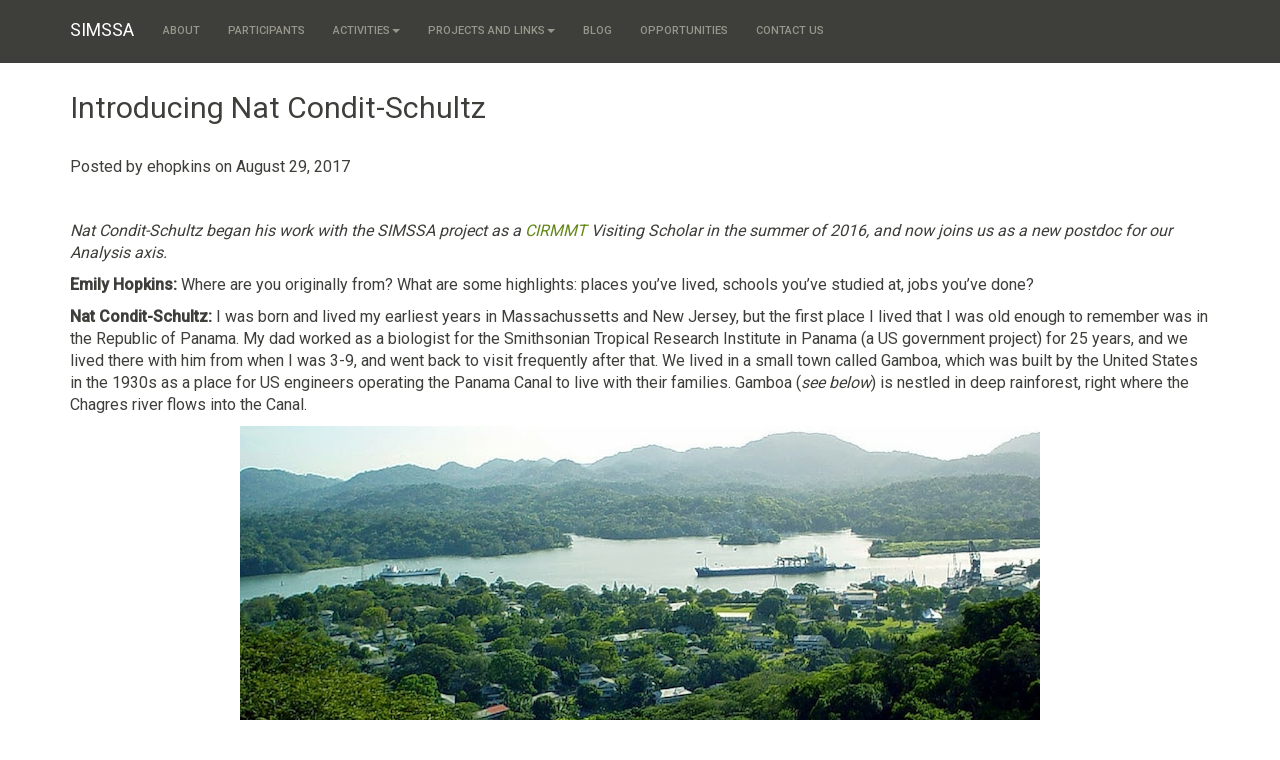

--- FILE ---
content_type: text/html; charset=utf-8
request_url: https://simssa.ca/blog/introducing-Nat/
body_size: 5966
content:
<!DOCTYPE html>
<html lang="en-us">
  <head>
    <link href="http://gmpg.org/xfn/11" rel="profile">
    <meta http-equiv="X-UA-Compatible" content="IE=edge">
    <meta http-equiv="content-type" content="text/html; charset=utf-8">
    <!-- Enable responsiveness on mobile devices-->
    <meta name="viewport" content="width=device-width, initial-scale=1.0, maximum-scale=1">
    <meta name="theme-color" content="#3E3F3A">
    <!-- Windows Phone -->
    <meta name="msapplication-navbutton-color" content="#3E3F3A">
    <!-- iOS Safari -->
    <meta name="apple-mobile-web-app-status-bar-style" content="#3E3F3A">
    <title>      Introducing Nat Condit-Schultz &middot; SIMSSA  </title>
    <link rel="shortcut icon" type="image/ico" href="../../assets/favicon.png">
    <!-- CSS -->
    <link rel="stylesheet" href="../../assets/css/main.css" />
  </head>
  <body id ="Site" class='layout-reverse theme-base-sm sidebar-overlay'>
    <!-- Wrap is the content to shift when toggling the sidebar. We wrap the
      content to avoid any CSS collisions with our real content. -->
    <link rel="stylesheet" href="https://cdnjs.cloudflare.com/ajax/libs/font-awesome/4.7.0/css/font-awesome.min.css">
    <div class="navbar navbar-expand-sm navbar-default navbar-fixed-top" role="navigation">
      <div class="container" id="nav-container">
        <div class="navbar-header">
          <button type="button" class="navbar-toggle collapsed" data-toggle="collapse" data-target=".navbar-collapse">
          <span class="sr-only">Toggle navigation</span>
          <span class="icon-bar"></span>
          <span class="icon-bar"></span>
          <span class="icon-bar"></span>
          </button>
          <a class="navbar-brand" href="../../">SIMSSA</a>
        </div>
        <div class="collapse navbar-collapse">
          <ul class="navbar-nav nav mr-auto">
            <li><a href="../../about">About</a></li>
            <li><a href="../../people">Participants</a></li>
            <li class="dropdown">
              <a class="dropdown-toggle" role="button" data-toggle="dropdown" href="#">Activities<span class="caret"></span></a>
              <ul class="dropdown-menu" role="menu">
                <li><a href='../../activities/corpora-and-datasets/' target='_top' >Datasets and Corpora</a></li>
                <li><a href='../../activities/impact/' target='_top' >Our impact</a></li>
                <li><a href='../../activities/media/' target='_top' >Media</a></li>
                <li><a href='../../activities/presentations/' target='_top' >Presentations</a></li>
                <li><a href='../../activities/publications/' target='_top' >Publications</a></li>
                <li><a href='../../activities/workshops/' target='_top' >Workshops</a></li>
              </ul>
            </li>
            <li class="dropdown">
              <a class="dropdown-toggle" role="button" data-toggle="dropdown" href="#">Projects and links<span class="caret"></span></a>
              <ul class="dropdown-menu" role="menu">
                <li><a href='http://cantus.simssa.ca/' target='_top' >Cantus Ultimus</a></li>
                <li><a href='https://elvisproject.ca' target='_top' >ELVIS Project</a></li>
                <li><a href='http://jmir.sourceforge.net/index_jSymbolic.html' target='_top' >jSymbolic2</a></li>
                <li><a href='http://liber.simssa.ca' target='_top' >Liber Usualis</a></li>
                <li><a href='https://github.com/DDMAL/Andrew-Hughes-Chant' target='_top' >LMLO</a></li>
                <!-- <li><a href='' target='_top' >Musiclibs</a></li> --> <!-- no link available - commenting out for now-->
                <li><a href='http://ddmal.teamwork.com/' target='_top' >Teamwork</a></li>
                <hr id="menu-divider">
                <li><a href="http://github.com/DDMAL" target="_blank">Github</a></li>
                <li><a href="http://twitter.com/simssaproject" target="_blank">Twitter</a></li>
              </ul>
            </li>
            <li><a href="../../blog">Blog</a></li>
            <li><a href="../../opportunities">Opportunities</a></li>
            <li><a href="../../contact">Contact us</a></li>
          </ul>
        </div>
      </div>
    </div>
    <div class="post">
      <div class="container">
        <div class="page-header" id="banner">
          <div class="row">
            <div class="col-lg-12">
            </div>
          </div>
        </div>
        <div class="row">
          <div class="col-lg-12">
            <h2>Introducing Nat Condit-Schultz</h2>
            <br />
            <p class="blog-post">
              Posted by ehopkins on August 29, 2017
            </p>
            <br />
            <p>
            <p><em>Nat Condit-Schultz began his work with the SIMSSA project as a <a href="http://www.cirmmt.org/">CIRMMT</a> Visiting Scholar in the summer of 2016, and now joins us as a new postdoc for our Analysis axis.</em></p>
            <p><strong>Emily Hopkins:</strong> Where are you originally from? What are some highlights: places you’ve lived, schools you’ve studied at, jobs you’ve done?</p>
            <p><strong>Nat Condit-Schultz:</strong> I was born and lived my earliest years in Massachussetts and New Jersey, but the first place I lived that I was old enough to remember was in the Republic of Panama. My dad worked as a biologist for the Smithsonian Tropical Research Institute in Panama (a US government project) for 25 years, and we lived there with him from when I was 3-9, and went back to visit frequently after that. We lived in a small town called Gamboa, which was built by the United States in the 1930s as a place for US engineers operating the Panama Canal to live with their families. Gamboa (<em>see below</em>) is nestled in deep rainforest, right where the Chagres river flows into the Canal.</p>
            <p><img src="../../assets/img/Gamboa.png" alt="" /></p>
            <p>Later, we lived in San Diego for a few years before eventually settling in Santa Cruz (about an hour south of Silicon Valley/San Francisco), where I lived from 14-25. While living in Santa Cruz, I attended <a href="http://www.cabrillo.edu/">Cabrillo College</a> and the <a href="https://www.ucsc.edu/">University of California Santa Cruz</a>, where I completed a BA and MA in Music Composition. Later, I moved to Columbus, Ohio, where I completed a PhD at <a href="https://www.osu.edu/">Ohio State University</a>, studying with <a href="https://musiccog.ohio-state.edu/home/index.php/David_Huron">David Huron</a>. Every job I’ve ever worked was as a musician!</p>
            <p><strong>EH:</strong> What’s your musical background?</p>
            <p><strong>NC-S:</strong> I am primarily a guitarist (<em>see below</em>), but I also play bass, drums, and keyboards. I started out entirely as a pop musician, playing in rock, pop and reggae bands. However, unlike a lot of pop/vernacular musicians, I learned to read music from the beginning. Before I even got very skilled at any instrument, I spent a lot of time composing music on the computer, using score-based software (like <a href="http://www.sibelius.com/download/index.html">Sibelius</a>) as well as more professional music sequencing programs (<a href="https://www.propellerheads.se/en/reason">Reason</a>, <a href="http://www.cakewalk.com/">Sonar</a> etc.)</p>
            <p><img src="../../assets/img/Nat-guitar.png" alt="" /></p>
            <p>I continued to focus on composition through my undergraduate and early graduate studies at the <a href="https://www.ucsc.edu/">University of California Santa Cruz</a>. At UCSC, I got to study with great algorithmic and computer-based music composers like <a href="http://artsites.ucsc.edu/faculty/cope/biography.htm">David Cope</a>, <a href="http://music.ucsc.edu/faculty/Paul-Nauert">Paul Nauert</a> and <a href="http://music.ucsc.edu/faculty/david-evan-jones">David Evan Jones</a>. I also played a lot with <a href="http://music.ucsc.edu/ensembles/west-javanese-gamelan-ensemble">UCSC’s Gamelan ensembles</a>. For my Master’s thesis/performance, I composed a duet for Gamelan and fretless electric guitar.</p>
            <p>In addition to playing in my own (mostly cover) bands, I played in the pits for a lot of local musical performances (mostly high school productions). I also taught rock/pop musicianship to teens and preteens in the Santa Cruz area–one group of kids I worked with twice made it to the finals of youth national battle-of-the-bands competition.</p>
            <p>Finally, I worked a bit as a sound engineer/producer, which I studied at Cabrillo College. Working as the official recording engineer at UCSC, or in my own private studios, I recorded demos for a number of local bands, as well as my students’ bands.</p>
            <p><strong>EH:</strong> As a <a href="http://www.cirmmt.org/">CIRMMT</a> visiting scholar, you’ve already been involved in some of SIMSSA’s work here at McGill. Can you tell us more about that?</p>
            <p><strong>NC-S:</strong> I’ve been working with Yaolong Ju (<em>McGill Music Technology PhD student and fellow SIMSSA researcher</em>) on his harmonic-analysis/chord-tone identification project–mostly helping him checking and cleaning up the training data he has available. My primary project as a <a href="http://www.cirmmt.org/">CIRMMT</a> scholar is an ongoing project to add melodic transcriptions to <a href="https://dh2017.adho.org/abstracts/265/265.pdf">McGill’s Billboard chord data corpus</a>.</p>
            <p><strong>EH:</strong>	When did you first start using computers as tools for music research? What are your favourite and least favourite things about this approach?</p>
            <p><strong>NC-S:</strong> I’ve long used computers for creating (and recording) music, but I only began using them to study music in the last year of my Masters study, and it wasn’t until my PhD studies that I really started to learn how to study music with computers. <a href="https://musiccog.ohio-state.edu/home/index.php/David_Huron">Dr. Huron</a> is one of founding pioneers of what he calls “empirical and systematic musicology,” which includes computer-based corpus research, so I’ve had the honor of learning straight from a master. (<em>see below for an example from Nat’s PhD dissertation, studying rhyme in rap music.</em>)</p>
            <p><img src="../../assets/img/MetricPositions.png" alt="" /></p>
            <p>I love the computer-based approach because I love music and music theory, and believe that is the best way to really dig into and understand music at a high level beyond studying individual pieces. Those of us trained by Huron learn to conduct research using scientific methodologies. I am passionate about bringing scientific rigor to humanistic questions, and computers are just one approach to this. However, using a computer and/or big datasets doesn’t automatically make research scientific; one can do “traditional” humanistic research with computers.</p>
            <p>Key elements of scientific methodologies include: proposing and testing hypotheses, systematic random/unbiased sampling, doing statistical analyses (more below). The most important part of good research (scientific or otherwise) is critical thinking and skepticism–questioning theories, data, and conclusions, <em>especially</em> our own. We humans have a strong inclination to see what we want to see, and we have to work very hard to overcome and criticise our own innate biases: The scientific method is essentially formalized skepticism, aimed at helping us do just this.</p>
            <p><strong>EH:</strong>	What was your experience of learning to code?</p>
            <p><strong>NC-S:</strong> Once I got started (when I was starting my PhD) I instantly became hooked. I find coding incredibly interesting–figuring out how to do things, then figuring out how to do it better, and the satisfaction of creating a program that works. I fell in love with the language <a href="https://www.r-project.org/">R</a>, which is a dynamically-typed, interpreted, “high-level” language (like <a href="https://www.python.org/">Python</a>), but it was designed specifically by scientists and statisticians specifically for doing data analysis.</p>
            <p><strong>EH:</strong>	You know more about statistics than many musicologists. What’s one thing you wish everyone knew about stats?</p>
            <p><strong>NC-S:</strong> If you take random numbers and dig long enough for patterns in it, you <em>will</em> find some. Statistics is all about skepticism towards patterns in data–trying to figure out if what we find is really there, and not just noise. Unfortunately, I think that the way statistics are generally taught is extremely flawed. The emphasis is always on how to do a few basic tests, with no effort to help students understand the fundamental logic behind the tests. I don’t mean the math of it–You don’t need to know much math to do statistics, and in fact many of the mathiest parts of statistics can circumvented by doing computer simulations.</p>
            <p><strong>EH:</strong>	You’ve done a lot of work with popular music styles, including rap. How do you think that perspective impacts your contribution to SIMSSA?</p>
            <p><strong>NC-S:</strong> The big difference between popular music–or “vernacular music,” which also includes folk music–and art music is that is not <em>originally</em> notated. There is no “score” , only transcriptions–(though in popular music the official studio performed recording of a song can take on the special status of “the score.”) If you work with vernacular music at all, you quickly realize how transcriptions of music are obviously, painfully, limited, incomplete, and biased–capturing only a tiny part of the reality of a musical performance, and typically only those aspects of the performance that the transcriber thinks matters. As a researcher, this realization informs my perspective when I do study score-based music: “scores” are only limited, incomplete, and biased guidelines for performing a piece, and they should be regarded with some skepticism!</p>
            <p>At SIMSSA, we spend a lot of time and energy going from “original” musical scores to digital representations–which is a little like making a digital transcription of a paper score–and so all the methodological issues of transcription come into play. A great example, which I’ve become painfully aware of recently, is the lack of lyrics in most digital music corpora. Generally, researchers have assumed that the lyrics aren’t that important and haven’t bothered with them, which will inevitably shape any research that makes use of their data. (<em>see below for an example of Nat’s previous work on Rhyme in rap music, from his PhD dissertation.</em>)</p>
            <p><img src="../../assets/img/Rhyme.png" alt="" /></p>
            <p><strong>EH:</strong>	What’s up next for your first year as a SIMSSA postdoc?</p>
            <p><strong>NC-S:</strong> In terms of projects, I’ll continue to work with Yaolong on his harmonic-analysis project–my main role is going to be improving and expanding the Bach chorale dataset.</p>
            <p>I’ll also be helping with the ACTOR project, which is being spearheaded by <a href="https://www.mcgill.ca/mpcl/members/current-members/stephen-mcadams">Stephen McAdams</a> in the lab across the hall, but which is going to need significant support from those of us in <a href="http://ddmal.music.mcgill.ca/">DDMAL</a> and <a href="https://elvisproject.ca/">ELVIS</a> with more computer-based music research experience.</p>
            <p>Finally, I’ll be aiming to conduct a new project of my own, related to lyrics and rhyme in popular and art music.
              I’m hoping to spend a lot of time this year working to add or improve lyric information in various ELVIS datasets, and conduct a specific project relating rhyme schemes to musical structures.
            </p>
            </p>
          </div>
        </div>
        <br />
        <hr />
        <br />
        <div class="related">
          <h2>Related Posts</h2>
          <ul class="related-posts">
            <li>
              <h3>
                <a href="../../blog/MMLworkshop/">
                  Music and Machine Learning Workshop
                </a>
              </h3>
            </li>
            <li>
              <h3>
                <a href="../../blog/ismir2019/">
                  ISMIR 2019: Delft
                </a>
              </h3>
            </li>
            <li>
              <h3>
                <a href="../../blog/simssa-xix/">
                  SIMSSA XIX: Introducing DACT and MML16
                </a>
              </h3>
            </li>
          </ul>
          <br /><br /><br>
        </div>
      </div>
    </div>
    <script src="https://ajax.googleapis.com/ajax/libs/jquery/2.1.1/jquery.min.js"></script>
    <script type="text/javascript" src="../../js/bootstrap.min.js"></script>
  </body>
</html>